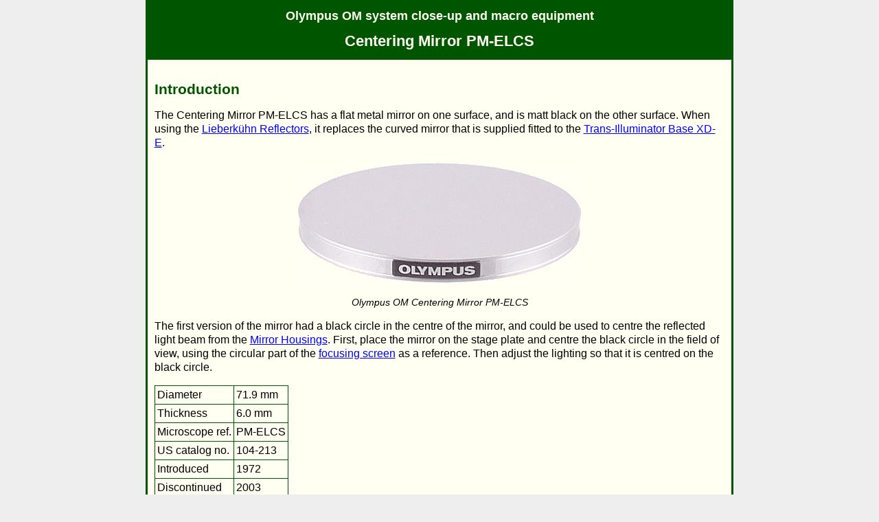

--- FILE ---
content_type: text/html; charset=utf-8
request_url: https://alanwood.net/olympus/centering-mirror.html
body_size: 1975
content:
<!DOCTYPE HTML PUBLIC "-//W3C//DTD HTML 4.01//EN" "http://www.w3.org/TR/html4/strict.dtd">

<html lang="en">

<head>
<meta http-equiv="Content-Type" content="text/html; charset=utf-8">
<meta http-equiv="Content-Style-Type" content="text/css">
<meta http-equiv="Content-Language" content="en">
<meta name="viewport" content="width=device-width, initial-scale=1">
<meta name="description" content="Centering Mirror PM-ELCS for the Trans-Illuminator Base XD-E, part of the Olympus OM macrophoto group.">
<meta name="keywords" content="photography, macrophotography, macro-photography, photomacrography, close-up, close-ups, closeup, closeups, equipment, apparatus, technique, techniques, method, methods, trans-illuminator, transilluminator, mirror, mirrors, centering, centering mirror">
<meta name="author" content="Alan Wood">
<link rel="top" href="index.html" title="Olympus close-up and macro equipment">
<link rel="shortcut icon" href="fav-om.ico">
<link rel="icon" href="fav-om.ico" type="image/x-icon">
<link rel="stylesheet" type="text/css" href="olympus.css">
<title>Centering Mirror PM-ELCS – Olympus OM macrophoto group</title>
</head>

<body>

<div class="c">

<div class="h">
<h1><a href="index.html" class="h" title="Go to the home page of this Web site">Olympus OM system close-up and macro equipment</a></h1>
<h2>Centering Mirror PM-ELCS</h2>
</div>

<div class="i">
<h3>Introduction</h3>

<p>The Centering Mirror PM-ELCS has a flat metal mirror on one surface, and is matt black on the other surface.  When using the <a href="lieberkuhn-reflectors.html">Lieberk&uuml;hn Reflectors</a>, it replaces the curved mirror that is supplied fitted to the <a href="trans-illuminator-base.html">Trans-Illuminator Base XD-E</a>.</p>

<p class="img"><img src="trans-illuminator-base-mirror.jpg" width="420" height="181" alt="Centering Mirror PM-ELCS"></p>

<p class="caption">Olympus OM Centering Mirror PM-ELCS</p>

<p>The first version of the mirror had a black circle in the centre of the mirror, and could be used to centre the reflected light beam from the <a href="mirror-housings.html">Mirror Housings</a>.  First, place the mirror on the stage plate and centre the black circle in the field of view, using the circular part of the <a href="focusing-screens.html">focusing screen</a> as a reference.  Then adjust the lighting so that it is centred on the black circle.</p>

<table class="bord" border="1" cellpadding="3" cellspacing="0">
<tr valign="top">
<th>Diameter</th>
<td>71.9 mm</td>
</tr>
<tr valign="top">
<th>Thickness</th>
<td>6.0 mm</td>
</tr>
<tr valign="top">
<th>Microscope ref.</th>
<td>PM-ELCS</td>
</tr>
<tr valign="top">
<th>US catalog no.</th>
<td>104-213</td>
</tr>
<tr valign="top">
<th>Introduced</th>
<td>1972</td>
</tr>
<tr valign="top">
<th>Discontinued</th>
<td>2003</td>
</tr>
</table>

<p>To change the mirror in the Trans-Illuminator Base (taking care not to get finger marks on it):</p>

<ol>
<li>Remove the arm rests and the lamp housing.</li>
<li>Turn the base upside-down.</li>
<li>Turn the large milled knob on the side of the base so that the black semi-circular mount holding the mirror is vertical.</li>
<li>Turn the mirror so that it is at right-angles to the mount.</li>
<li>Hold the mirror by the sides furthest from the mount.</li>
<li>Pull the top side of the mount upwards, while pushing the mirror downwards and tilting it so that it comes off the mount.</li>
<li>Note the 2 small holes in the perimeter of the mirror, where the mount locates.</li>
<li>Position the other mirror so that one of the small holes locates on the bottom side of the mount.</li>
<li>Pull the top side of the mount upwards, while pushing the mirror downwards and tilting it so that the other small hole locates on the top side of the mount.</li>
<li>Turn the base the right way up, and re-fit the lamp housing and the arm rests.</li>
</ol>

<h3>Versions</h3>

<p>The older version of the mirror, introduced in 1972, has a black circular line, a few millimetres in diameter, around the centre of the mirrored side.  The outside is black, with the name “OLYMPUS” in white.  The later version does not have the black circle, and the outside is chrome, apart from the name “OLYMPUS” in white on a black mount.</p>

<h3>Instruction leaflet</h3>

<p>Instructions were not provided with the Centering Mirror.</p>
</div>

<div class="i">
<p class="m"><a href="../em2aw.php" rel="nofollow">Send comments or questions to Alan Wood</a></p>
<p class="m2"><a href="https://home.unicode.org"><img src="../unienctransbord31.gif" width="88" height="31" alt="Unicode Encoded" title="Go to the Unicode Consortium website"></a><br>
<small>Created 18th May 2001 &nbsp; — &nbsp; Updated 8th December 2008<br>
Copyright © 2001–2008 Alan Wood</small></p>
</div>

<div class="h">
<a class="b" href="index.html" title="Go to the home page of this Web site">Olympus OM system close-up and macro equipment</a>
</div>

</div>

</body>
</html>


--- FILE ---
content_type: text/css; charset=utf-8
request_url: https://alanwood.net/olympus/olympus.css
body_size: 6309
content:
body, html {background-color:#eeeeee; color:black; font-family:Arial,Helvetica,sans-serif; font-size:16px; line-height:1.25; margin:0;}
div.c {border:3px solid #005500; margin-left:auto; margin-right:auto; text-align:center; max-width:850px;}
div.h {background-color:#005500; color:#fffff2; border:0 none; padding:10px; text-align:center;}
h1 {font-size:110%; margin-top:0;}
h2 {font-size:140%; margin-top:0; margin-bottom:0;}
h3 {font-size:130%; font-weight:bold; margin-bottom:0.5em;}
h4 {font-size:105%; font-weight:bold;}
div.i {background-color:#fffff2; color:#005500; border-style:solid; border-width:3px 0 0 0; margin:0; padding:0.6em; text-align:left;}
div.in {margin:0; padding:0;}
a {background-color:#fffff2; color:blue; text-decoration:underline;}
a:visited {background-color:#fffff2; color:#800080; text-decoration:underline;}
a:hover {background-color:#fffff2; color:red; text-decoration:underline;}
a.h {background-color:#005500; color:#fffff2; text-decoration:none;}
a.h:hover {background-color:#005500; color:#fffff2; text-decoration:underline;}
a.b {background-color:#005500; color:#fffff2; font-weight:bold; text-decoration:underline;}
a.b:visited {background-color:#005500; color:#fffff2; text-decoration:underline;}
a.b:hover {background-color:#005500; color:#fffff2; font-weight:bold; text-decoration:underline;}
span.also {background-color:#fffff2; color:#005500; font-weight:bold;}
span.z {background-color:#000000; color:#ffffff; font-family:Arial,Helvetica,Helv,sans-serif; font-size:0.95em;}
p, ol, ul, td, dd, dt {background-color:#fffff2; color:black;}
p.i {font-size:100%; font-weight:bold; margin:0;}
p.n {font-size:85%; margin-left:1.5em; margin-top:0; margin-bottom:0;}
p.mt {margin-top:0.4em;}
p.ps {margin-bottom:0;}
ul.n {margin-top:0.3em; margin-bottom:0;}
p.m {line-height:1.8; margin:0; text-align:center;}
p.m2 {line-height:1.8; margin-bottom:0; text-align:center;}
div.il {background-color:#fffff2; color:#005500; border-style:solid; border-width:3px 0 0 0; font-family:'Times New Roman',Times,serif; margin:0; padding:0.6em; text-align:left;}
div.il h3, small.il, p.copy {font-family:Arial,Helvetica,sans-serif;}
div.il p, div.il ol, div.il ul, div.il td, div.il th, div.il dd, div.il dt {background-color:#fffff2; color:black;}
div.il a {background-color:#fffff2;}
div.serif {font-family:'Times New Roman',Times,serif;}
p.iltitle {border-top-color:black; border-top-style:solid; border-top-width:1px; border-bottom-color:black; border-bottom-style:solid; border-bottom-width:1px; font-size:125%; font-weight:bold; padding-bottom:0.2em; text-align:center;}
p.copy, p.fn {font-size:85%;}
p.b {font-size:105%; font-weight:bold;}
p.bb {font-size:115%; font-weight:bold;}
p.ilend {border-top-color:black; border-top-style:solid; border-top-width:1px; font-size:100%; font-weight:normal; margin-bottom:0; padding-top:0.5em; text-align:center;}
p.img {text-align:center;}
p.img img, td.img img {display: block; margin-left: auto; margin-right: auto; max-width: 100%; width: auto; height: auto;}
p.caption {font-size:90%; font-style:italic; margin-left:10%; margin-right:10%; text-align:center;}
td.caption {font-size:90%; font-style:italic; margin-left:10%; margin-right:10%; padding-top:1em; text-align:center;}
td.caption2 {font-size:90%; font-style:italic; margin-left:10%; margin-right:10%; text-align:center;}
td.caption3 {font-size:90%; font-style:italic; margin-left:10%; margin-right:10%; padding-bottom:0.3em; padding-top:0.3em; text-align:center;}
li.mb {margin-bottom:0.5em;}
th {background-color:#fffff2; color:black; font-size:100%; font-weight:normal; text-align:left;}
th.bc {font-weight:bold; text-align:center;}
th.bct {font-weight:bold; text-align:center; vertical-align:top;}
th.blt {font-weight:bold; text-align:left; vertical-align:top;}
table.bord {border:1px solid #005500; border-collapse:collapse;}
table.bord thead th {background-color:transparent; color:black; border:1px solid #005500; font-weight:bold;}
table.bord th {background-color:transparent; color:black; border:1px solid #005500;}
table.bord td {background-color:transparent; color:black; border:1px solid #005500;}
table.bord td.greenbg, table.bord tr.greenbg, tr.greenbg th, tr.greenbg td {background-color:#ccffcc; color:#000000;}
table.bord caption {background-color:#fffff2; color:#005500; font-size:115%; font-weight:bold; padding-bottom:1em; text-align:left;}
table.digital {border:1px solid #005500; border-collapse:collapse;}
table.digital th {background-color:transparent; color:#005500; border:1px solid #005500; font-weight:bold;}
table.digital td {background-color:transparent; color:black; border:1px solid #005500;}
table.borddof {border-collapse:collapse; border:1px solid #005500;}
table.borddof th {border:1px solid #005500; font-weight:bold; text-align:center;}
table.borddof td {border:1px solid #005500;}
table.bordsmall {border:1px solid #005500; border-collapse:collapse; font-size:70%;}
table.bordsmall th {border:1px solid #005500; font-weight:bold; text-align:center;}
table.bordsmall th.bct {border:1px solid #005500; font-weight:bold; text-align:center;}
table.bordsmall th.blt {border:1px solid #005500; font-weight:bold; text-align:left;}
table.bordsmall td {border:1px solid #005500;}
table.bordsmalldig {border:1px solid #005500; border-collapse:collapse; font-size:75%;}
table.bordsmalldig th {border:1px solid #005500; font-weight:bold; text-align:center;}
table.bordsmalldig th.bct {background-color:#fffff2; color:#005500; border:1px solid #005500; font-weight:bold; text-align:center;}
table.bordsmalldig th.blt {background-color:#fffff2; color:#005500; border:1px solid #005500; font-weight:bold; text-align:left;}
table.bordsmalldig td {border:1px solid #005500;}
table.bordmag {border:1px solid #005500; border-collapse:collapse;}
table.bordmag th {border:1px solid #005500; font-weight:bold;}
table.bordmag td {border:1px solid #005500;}
table.cen {margin-left:auto; margin-right:auto; text-align:center;}
td.greenbg, tr.greenbg, tr.greenbg th, tr.greenbg td {background-color:#ccffcc; color:black;}
.nw {white-space:nowrap;}
img {border:0 none;}
img.fr {float:right;}
img.play {vertical-align: bottom;}
img.scale {display: block; margin-left: auto; margin-right: auto; max-width: 100%; width: auto; height: auto;}
span.redast {background-color:#fffff2; color:#ff0000; font-weight:bold;}
.wrap {text-wrap:normal; word-wrap:break-word;}